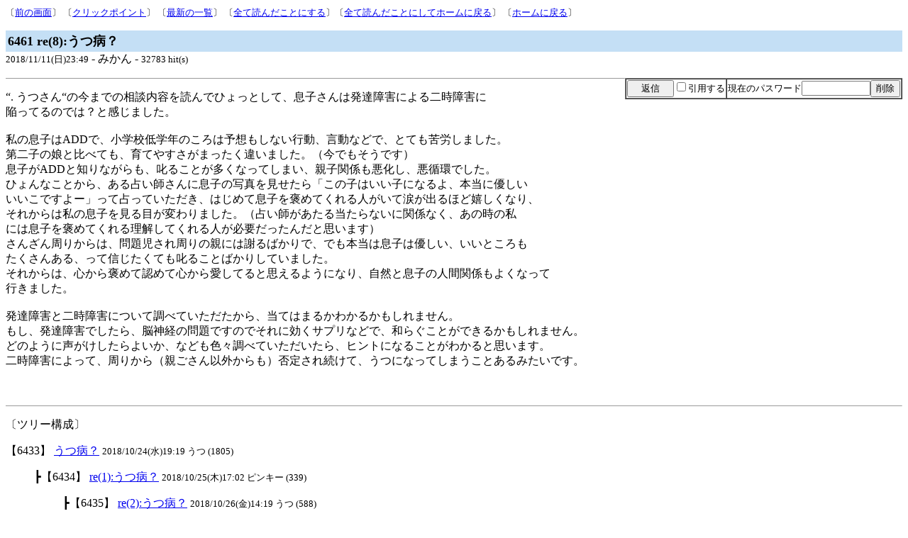

--- FILE ---
content_type: text/html
request_url: http://www.sweetnet.com/juudainayami/trees.cgi?tw=&log=&search=&mode=&v=6461&e=res&lp=6441&st=0
body_size: 3253
content:
	<!DOCTYPE HTML PUBLIC "-//W3C//DTD HTML 4.0//EN">
	<HTML><HEAD>
	<TITLE>ティーンのママのための掲示板</TITLE>
	<meta http-equiv="Content-Type" content="text/html; charset=x-sjis">
	<meta name="description" content="ティーンのママのための掲示板">
	<SCRIPT language="JavaScript">
	<!--
	function PageBack(){ history.back(); }
	//-->
	</SCRIPT>
	<style type="text/css">
	<!--
	font.blink { text-decoration: blink }
	-->
	</style>
	</HEAD>
<body background="">
	<font size=-1>
	〔<a href="JavaScript:history.back()">前の画面</a>〕
〔<a href="/juudainayami/trees.cgi?log=&search=&mode=&st=0&bk=6441#6441">クリックポイント</a>〕	〔<a href="/juudainayami/trees.cgi?log=">最新の一覧</a>〕
〔<a href="/juudainayami/trees.cgi?bye=reset" target=_top>全て読んだことにする</a>〕〔<a href="/juudainayami/trees.cgi?bye=bye" target=_top>全て読んだことにしてホームに戻る</a>〕	〔<a href="http://www.sweetnet.com/" target=_top>ホームに戻る</a>〕
	</font><p>
	<table cellpadding=3 cellspacing=0 border=0 width=100%><tr>
	<td bgcolor=#C4DFF5><font size=+1><strong>6461 re(8):うつ病？</strong></font></td>
	</tr></table>
 <font size=-1>2018/11/11(日)23:49</font> - みかん  - <font size=-1>32783 hit(s) </font><p>
<table border=1 cellpadding=1 cellspacing=0 align=right><tr>
<form method=post action="/juudainayami/trees.cgi?tw=&search=&mode=&st=0&bk=6441&lp=6441">
<input type=hidden name="action" value="post">
<input type=hidden name="resp_number" value="6461.res">
<input type=hidden name="resp_subject" value="re(8):うつ病？">
<input type=hidden name="resp_base" value="6433">
<td><input type=submit value="   返信   "><font size=-1><input type=checkbox name="inyou" value="1">引用する</font></td></form>
<form method=post action="/juudainayami/trees.cgi?search=&mode=&st=0&bk=6461#6461">
<input type=hidden name="action" value="remove">
<input type=hidden name="remove_number" value="6461.res">
<td><font size=-1>現在のパスワード</font><input type=password name="pwd" value="" size=10><input type=submit value="削除"></td></form>
</tr></table></form>
<p><hr size=1><p>
“. うつさん“の今までの相談内容を読んでひょっとして、息子さんは発達障害による二時障害に<br>
陥ってるのでは？と感じました。<br>
<br>
私の息子はADDで、小学校低学年のころは予想もしない行動、言動などで、とても苦労しました。<br>
第二子の娘と比べても、育てやすさがまったく違いました。（今でもそうです）<br>
息子がADDと知りながらも、叱ることが多くなってしまい、親子関係も悪化し、悪循環でした。<br>
ひょんなことから、ある占い師さんに息子の写真を見せたら「この子はいい子になるよ、本当に優しい<br>
いいこですよー」って占っていただき、はじめて息子を褒めてくれる人がいて涙が出るほど嬉しくなり、<br>
それからは私の息子を見る目が変わりました。（占い師があたる当たらないに関係なく、あの時の私<br>
には息子を褒めてくれる理解してくれる人が必要だったんだと思います）<br>
さんざん周りからは、問題児され周りの親には謝るばかりで、でも本当は息子は優しい、いいところも<br>
たくさんある、って信じたくても叱ることばかりしていました。<br>
それからは、心から褒めて認めて心から愛してると思えるようになり、自然と息子の人間関係もよくなって<br>
行きました。<br>
<br>
発達障害と二時障害について調べていただたから、当てはまるかわかるかもしれません。<br>
もし、発達障害でしたら、脳神経の問題ですのでそれに効くサプリなどで、和らぐことができるかもしれません。<br>
どのように声がけしたらよいか、なども色々調べていただいたら、ヒントになることがわかると思います。<br>
二時障害によって、周りから（親ごさん以外からも）否定され続けて、うつになってしまうことあるみたいです。<br>
<br>
<br>
<p><hr size=1><a name="tree"></a><p>
〔ツリー構成〕<p>
<DL>
<DT><a name="6433"></a><table border=0 cellpadding=0 cellspacing=0><tr><td>【6433】 <a href="/juudainayami/trees.cgi?tw=&log=&search=&mode=&v=6433&e=msg&lp=6441&st=0">うつ病？</a> <font size=-1>2018/10/24(水)19:19 うつ (1805) </font> </td></tr></table></dt>
<DD><DL>
<DT><a name="6434"></a><table border=0 cellpadding=0 cellspacing=0><tr><td>┣【6434】 <a href="/juudainayami/trees.cgi?tw=&log=&search=&mode=&v=6434&e=res&lp=6441&st=0">re(1):うつ病？</a> <font size=-1>2018/10/25(木)17:02 ピンキー (339) </font> </td></tr></table></dt>
<DD><DL>
<DT><a name="6435"></a><table border=0 cellpadding=0 cellspacing=0><tr><td>┣【6435】 <a href="/juudainayami/trees.cgi?tw=&log=&search=&mode=&v=6435&e=res&lp=6441&st=0">re(2):うつ病？</a> <font size=-1>2018/10/26(金)14:19 うつ (588) </font> </td></tr></table></dt>
<DD><DL>
<DT><a name="6436"></a><table border=0 cellpadding=0 cellspacing=0><tr><td>┣【6436】 <a href="/juudainayami/trees.cgi?tw=&log=&search=&mode=&v=6436&e=res&lp=6441&st=0">re(3):うつ病？</a> <font size=-1>2018/10/27(土)18:06 秋 (1280) </font> </td></tr></table></dt>
<DD><DL>
<DT><a name="6438"></a><table border=0 cellpadding=0 cellspacing=0><tr><td>┣【6438】 <a href="/juudainayami/trees.cgi?tw=&log=&search=&mode=&v=6438&e=res&lp=6441&st=0">re(4):うつ病？</a> <font size=-1>2018/10/28(日)23:48 うつ (1115) </font> </td></tr></table></dt>
<DD><DL>
<DT><a name="6441"></a><table border=0 cellpadding=0 cellspacing=0><tr><td>┣【6441】 <a href="/juudainayami/trees.cgi?tw=&log=&search=&mode=&v=6441&e=res&lp=6441&st=0">re(5):うつ病？</a> <font size=-1>2018/10/30(火)03:24 秋 (256) </font> <blink><font color=#ff3333 class="blink">≪</font></blink></td></tr></table></dt>
<DD><DL>
<DT><a name="6458"></a><table border=0 cellpadding=0 cellspacing=0><tr><td>┣【6458】 <a href="/juudainayami/trees.cgi?tw=&log=&search=&mode=&v=6458&e=res&lp=6441&st=0">re(6):うつ病？</a> <font size=-1>2018/11/4(日)09:52 うつ (194) </font> </td></tr></table></dt>
</DL></dd>
</DL></dd>
</DL></dd>
</DL></dd>
<DD><DL>
<DT><a name="6437"></a><table border=0 cellpadding=0 cellspacing=0><tr><td>┣【6437】 <a href="/juudainayami/trees.cgi?tw=&log=&search=&mode=&v=6437&e=res&lp=6441&st=0">re(3):うつ病？</a> <font size=-1>2018/10/27(土)18:13 ピンキー (1157) </font> </td></tr></table></dt>
<DD><DL>
<DT><a name="6439"></a><table border=0 cellpadding=0 cellspacing=0><tr><td>┣【6439】 <a href="/juudainayami/trees.cgi?tw=&log=&search=&mode=&v=6439&e=res&lp=6441&st=0">re(4):うつ病？</a> <font size=-1>2018/10/29(月)00:08 うつ (1064) </font> </td></tr></table></dt>
</DL></dd>
</DL></dd>
</DL></dd>
</DL></dd>
<DD><DL>
<DT><a name="6440"></a><table border=0 cellpadding=0 cellspacing=0><tr><td>┣【6440】 <a href="/juudainayami/trees.cgi?tw=&log=&search=&mode=&v=6440&e=res&lp=6441&st=0">re(1):うつ病？</a> <font size=-1>2018/10/29(月)22:41 紫陽花 (512) </font> </td></tr></table></dt>
<DD><DL>
<DT><a name="6444"></a><table border=0 cellpadding=0 cellspacing=0><tr><td>┣【6444】 <a href="/juudainayami/trees.cgi?tw=&log=&search=&mode=&v=6444&e=res&lp=6441&st=0">re(2):うつ病？</a> <font size=-1>2018/10/31(水)06:21 うつ (381) </font> </td></tr></table></dt>
<DD><DL>
<DT><a name="6447"></a><table border=0 cellpadding=0 cellspacing=0><tr><td>┣【6447】 <a href="/juudainayami/trees.cgi?tw=&log=&search=&mode=&v=6447&e=res&lp=6441&st=0">re(3):うつ病？</a> <font size=-1>2018/10/31(水)14:10 紫陽花 (1896) </font> </td></tr></table></dt>
<DD><DL>
<DT><a name="6450"></a><table border=0 cellpadding=0 cellspacing=0><tr><td>┣【6450】 <a href="/juudainayami/trees.cgi?tw=&log=&search=&mode=&v=6450&e=res&lp=6441&st=0">re(4):うつ病？</a> <font size=-1>2018/11/1(木)09:34 うつ (1404) </font> </td></tr></table></dt>
<DD><DL>
<DT><a name="6453"></a><table border=0 cellpadding=0 cellspacing=0><tr><td>┣【6453】 <a href="/juudainayami/trees.cgi?tw=&log=&search=&mode=&v=6453&e=res&lp=6441&st=0">re(5):うつ病？</a> <font size=-1>2018/11/1(木)19:56 紫陽花 (747) </font> </td></tr></table></dt>
<DD><DL>
<DT><a name="6455"></a><table border=0 cellpadding=0 cellspacing=0><tr><td>┣【6455】 <a href="/juudainayami/trees.cgi?tw=&log=&search=&mode=&v=6455&e=res&lp=6441&st=0">re(6):うつ病？</a> <font size=-1>2018/11/2(金)09:40 うつ (1284) </font> </td></tr></table></dt>
</DL></dd>
</DL></dd>
</DL></dd>
</DL></dd>
</DL></dd>
</DL></dd>
<DD><DL>
<DT><a name="6442"></a><table border=0 cellpadding=0 cellspacing=0><tr><td>┣【6442】 <a href="/juudainayami/trees.cgi?tw=&log=&search=&mode=&v=6442&e=res&lp=6441&st=0">ゲーム依存症では？</a> <font size=-1>2018/10/30(火)11:30 とめ (282) </font> </td></tr></table></dt>
<DD><DL>
<DT><a name="6445"></a><table border=0 cellpadding=0 cellspacing=0><tr><td>┣【6445】 <a href="/juudainayami/trees.cgi?tw=&log=&search=&mode=&v=6445&e=res&lp=6441&st=0">re(1):ゲーム依存症では？</a> <font size=-1>2018/10/31(水)06:27 うつ (443) </font> </td></tr></table></dt>
</DL></dd>
</DL></dd>
<DD><DL>
<DT><a name="6443"></a><table border=0 cellpadding=0 cellspacing=0><tr><td>┣【6443】 <a href="/juudainayami/trees.cgi?tw=&log=&search=&mode=&v=6443&e=res&lp=6441&st=0">re(1):うつ病？</a> <font size=-1>2018/10/30(火)22:58 さくら (586) </font> </td></tr></table></dt>
<DD><DL>
<DT><a name="6446"></a><table border=0 cellpadding=0 cellspacing=0><tr><td>┣【6446】 <a href="/juudainayami/trees.cgi?tw=&log=&search=&mode=&v=6446&e=res&lp=6441&st=0">re(2):うつ病？</a> <font size=-1>2018/10/31(水)06:43 うつ (1034) </font> </td></tr></table></dt>
</DL></dd>
</DL></dd>
<DD><DL>
<DT><a name="6448"></a><table border=0 cellpadding=0 cellspacing=0><tr><td>┣【6448】 <a href="/juudainayami/trees.cgi?tw=&log=&search=&mode=&v=6448&e=res&lp=6441&st=0">re(1):うつ病？</a> <font size=-1>2018/10/31(水)20:37 ららら (943) </font> </td></tr></table></dt>
<DD><DL>
</DL></dd>
<DD><DL>
<DT><a name="6451"></a><table border=0 cellpadding=0 cellspacing=0><tr><td>┣【6451】 <a href="/juudainayami/trees.cgi?tw=&log=&search=&mode=&v=6451&e=res&lp=6441&st=0">re(2):うつ病？</a> <font size=-1>2018/11/1(木)09:55 うつ (1340) </font> </td></tr></table></dt>
<DD><DL>
<DT><a name="6452"></a><table border=0 cellpadding=0 cellspacing=0><tr><td>┣【6452】 <a href="/juudainayami/trees.cgi?tw=&log=&search=&mode=&v=6452&e=res&lp=6441&st=0">re(3):うつ病？</a> <font size=-1>2018/11/1(木)12:22 もう還暦 (968) </font> </td></tr></table></dt>
<DD><DL>
<DT><a name="6454"></a><table border=0 cellpadding=0 cellspacing=0><tr><td>┣【6454】 <a href="/juudainayami/trees.cgi?tw=&log=&search=&mode=&v=6454&e=res&lp=6441&st=0">re(4):うつ病？</a> <font size=-1>2018/11/2(金)09:17 うつ (1683) </font> </td></tr></table></dt>
<DD><DL>
</DL></dd>
<DD><DL>
<DT><a name="6457"></a><table border=0 cellpadding=0 cellspacing=0><tr><td>┣【6457】 <a href="/juudainayami/trees.cgi?tw=&log=&search=&mode=&v=6457&e=res&lp=6441&st=0">re(5):うつ病？</a> <font size=-1>2018/11/2(金)10:26 もう還暦 (1161) </font> </td></tr></table></dt>
<DD><DL>
<DT><a name="6459"></a><table border=0 cellpadding=0 cellspacing=0><tr><td>┣【6459】 <a href="/juudainayami/trees.cgi?tw=&log=&search=&mode=&v=6459&e=res&lp=6441&st=0">re(6):うつ病？</a> <font size=-1>2018/11/4(日)10:01 うつ (650) </font> </td></tr></table></dt>
<DD><DL>
<DT><a name="6460"></a><table border=0 cellpadding=0 cellspacing=0><tr><td>┣【6460】 <a href="/juudainayami/trees.cgi?tw=&log=&search=&mode=&v=6460&e=res&lp=6441&st=0">re(7):うつ病？</a> <font size=-1>2018/11/4(日)17:10 もう還暦 (476) </font> </td></tr></table></dt>
<DD><DL>
<DT><a name="6461"></a><table border=0 cellpadding=0 cellspacing=0><tr><td bgcolor=#C4DFF5>┣【6461】 re(8):うつ病？ <font size=-1>2018/11/11(日)23:49 みかん (1363) </font> </td></tr></table></dt>
<DD><DL>
<DT><a name="6489"></a><table border=0 cellpadding=0 cellspacing=0><tr><td>┣【6489】 <a href="/juudainayami/trees.cgi?tw=&log=&search=&mode=&v=6489&e=res&lp=6441&st=0">re(9):うつ病？</a> <font size=-1>2024/3/29(金)21:33 高橋 (750) </font> </td></tr></table></dt>
<DD><DL>
<DT><a name="6490"></a><table border=0 cellpadding=0 cellspacing=0><tr><td>┣【6490】 <a href="/juudainayami/trees.cgi?tw=&log=&search=&mode=&v=6490&e=res&lp=6441&st=0">re(10):うつ病？</a> <font size=-1>2024/5/20(月)15:27 ロンリバイス (641) </font> </td></tr></table></dt>
</DL></dd>
</DL></dd>
</DL></dd>
</DL></dd>
</DL></dd>
<DD><DL>
<DT><a name="6492"></a><table border=0 cellpadding=0 cellspacing=0><tr><td>┣【6492】 <a href="/juudainayami/trees.cgi?tw=&log=&search=&mode=&v=6492&e=res&lp=6441&st=0">re(6):うつ病？</a> <font size=-1>2024/6/30(日)14:03 高橋一成 (465) </font> </td></tr></table></dt>
</DL></dd>
</DL></dd>
</DL></dd>
</DL></dd>
</DL></dd>
</DL></dd>
<DD><DL>
<DT><a name="6467"></a><table border=0 cellpadding=0 cellspacing=0><tr><td>┣【6467】 <a href="/juudainayami/trees.cgi?tw=&log=&search=&mode=&v=6467&e=res&lp=6441&st=0">re(1):うつ病？</a> <font size=-1>2018/11/26(月)12:13 ねこ (3545) </font> </td></tr></table></dt>
</DL></dd>
</DL>
	<hr size=1>
	<font size=-1>
	〔<a href="JavaScript:history.back()">前の画面</a>〕
〔<a href="/juudainayami/trees.cgi?log=&search=&mode=&st=0&bk=6441#6441">クリックポイント</a>〕	〔<a href="/juudainayami/trees.cgi?log=">最新の一覧</a>〕
〔<a href="/juudainayami/trees.cgi?bye=reset" target=_top>全て読んだことにする</a>〕〔<a href="/juudainayami/trees.cgi?bye=bye" target=_top>全て読んだことにしてホームに戻る</a>〕	〔<a href="http://www.sweetnet.com/" target=_top>ホームに戻る</a>〕
		<p>※ 『クリックポイント<blink><font color=#ff3333 class="blink">≪</font></blink>』とは一覧上から読み始めた地点を指し、ツリー上の記事を巡回しても、その位置に戻ることができます.
<p></body></html>
